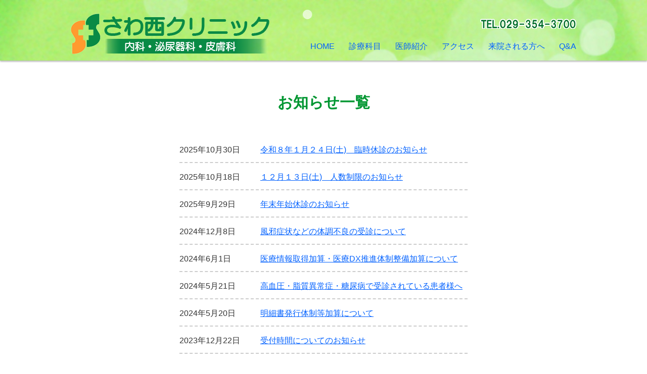

--- FILE ---
content_type: text/html; charset=UTF-8
request_url: https://sawanishi-c.jp/author/sawanishi-clinic/
body_size: 4016
content:
<!DOCTYPE html>
<html lang="ja">
<head>
<meta charset="UTF-8">
<meta name="viewport" content="width=device-width, user-scalable=yes, maximum-scale=1.0, minimum-scale=1.0">
<meta name="description" content="Sawanishi-Clinic - ひたちなか市、内科、皮膚科、泌尿器科">
<title>Sawanishi-Clinic | さわ西クリニック</title>
<link rel="profile" href="http://gmpg.org/xfn/11">
<link rel="stylesheet" type="text/css" media="all" href="https://sawanishi-c.jp/wp/wp-content/themes/tpl_011_rwd/style.css?20190612">
<link rel="pingback" href="https://sawanishi-c.jp/wp/xmlrpc.php">
<link rel='dns-prefetch' href='//s.w.org' />
<link rel="alternate" type="application/rss+xml" title="さわ西クリニック &raquo; Sawanishi-Clinic による投稿のフィード" href="https://sawanishi-c.jp/author/sawanishi-clinic/feed/" />
		<script type="text/javascript">
			window._wpemojiSettings = {"baseUrl":"https:\/\/s.w.org\/images\/core\/emoji\/13.0.0\/72x72\/","ext":".png","svgUrl":"https:\/\/s.w.org\/images\/core\/emoji\/13.0.0\/svg\/","svgExt":".svg","source":{"concatemoji":"https:\/\/sawanishi-c.jp\/wp\/wp-includes\/js\/wp-emoji-release.min.js?ver=5.5.17"}};
			!function(e,a,t){var n,r,o,i=a.createElement("canvas"),p=i.getContext&&i.getContext("2d");function s(e,t){var a=String.fromCharCode;p.clearRect(0,0,i.width,i.height),p.fillText(a.apply(this,e),0,0);e=i.toDataURL();return p.clearRect(0,0,i.width,i.height),p.fillText(a.apply(this,t),0,0),e===i.toDataURL()}function c(e){var t=a.createElement("script");t.src=e,t.defer=t.type="text/javascript",a.getElementsByTagName("head")[0].appendChild(t)}for(o=Array("flag","emoji"),t.supports={everything:!0,everythingExceptFlag:!0},r=0;r<o.length;r++)t.supports[o[r]]=function(e){if(!p||!p.fillText)return!1;switch(p.textBaseline="top",p.font="600 32px Arial",e){case"flag":return s([127987,65039,8205,9895,65039],[127987,65039,8203,9895,65039])?!1:!s([55356,56826,55356,56819],[55356,56826,8203,55356,56819])&&!s([55356,57332,56128,56423,56128,56418,56128,56421,56128,56430,56128,56423,56128,56447],[55356,57332,8203,56128,56423,8203,56128,56418,8203,56128,56421,8203,56128,56430,8203,56128,56423,8203,56128,56447]);case"emoji":return!s([55357,56424,8205,55356,57212],[55357,56424,8203,55356,57212])}return!1}(o[r]),t.supports.everything=t.supports.everything&&t.supports[o[r]],"flag"!==o[r]&&(t.supports.everythingExceptFlag=t.supports.everythingExceptFlag&&t.supports[o[r]]);t.supports.everythingExceptFlag=t.supports.everythingExceptFlag&&!t.supports.flag,t.DOMReady=!1,t.readyCallback=function(){t.DOMReady=!0},t.supports.everything||(n=function(){t.readyCallback()},a.addEventListener?(a.addEventListener("DOMContentLoaded",n,!1),e.addEventListener("load",n,!1)):(e.attachEvent("onload",n),a.attachEvent("onreadystatechange",function(){"complete"===a.readyState&&t.readyCallback()})),(n=t.source||{}).concatemoji?c(n.concatemoji):n.wpemoji&&n.twemoji&&(c(n.twemoji),c(n.wpemoji)))}(window,document,window._wpemojiSettings);
		</script>
		<style type="text/css">
img.wp-smiley,
img.emoji {
	display: inline !important;
	border: none !important;
	box-shadow: none !important;
	height: 1em !important;
	width: 1em !important;
	margin: 0 .07em !important;
	vertical-align: -0.1em !important;
	background: none !important;
	padding: 0 !important;
}
</style>
	<link rel='stylesheet' id='wp-block-library-css'  href='https://sawanishi-c.jp/wp/wp-includes/css/dist/block-library/style.min.css?ver=5.5.17' type='text/css' media='all' />
<link rel='stylesheet' id='whats-new-style-css'  href='https://sawanishi-c.jp/wp/wp-content/plugins/whats-new-genarator/whats-new.css?ver=2.0.2' type='text/css' media='all' />
<link rel="https://api.w.org/" href="https://sawanishi-c.jp/wp-json/" /><link rel="alternate" type="application/json" href="https://sawanishi-c.jp/wp-json/wp/v2/users/2" /><link rel="EditURI" type="application/rsd+xml" title="RSD" href="https://sawanishi-c.jp/wp/xmlrpc.php?rsd" />
<link rel="wlwmanifest" type="application/wlwmanifest+xml" href="https://sawanishi-c.jp/wp/wp-includes/wlwmanifest.xml" /> 
<style type="text/css">.recentcomments a{display:inline !important;padding:0 !important;margin:0 !important;}</style><link rel="icon" href="https://sawanishi-c.jp/wp/wp-content/uploads/2020/01/cropped-sawanishi_icon01-1-32x32.png" sizes="32x32" />
<link rel="icon" href="https://sawanishi-c.jp/wp/wp-content/uploads/2020/01/cropped-sawanishi_icon01-1-192x192.png" sizes="192x192" />
<link rel="apple-touch-icon" href="https://sawanishi-c.jp/wp/wp-content/uploads/2020/01/cropped-sawanishi_icon01-1-180x180.png" />
<meta name="msapplication-TileImage" content="https://sawanishi-c.jp/wp/wp-content/uploads/2020/01/cropped-sawanishi_icon01-1-270x270.png" />
<script type="text/javascript" src="https://code.jquery.com/jquery-1.9.1.min.js"></script>
<script src="https://sawanishi-c.jp/wp/wp-content/themes/tpl_011_rwd/js/script.js"></script>
</head>
<body>

<header id="header" role="banner">
<div class="inner">		
		<div class="logo">		
  		<a href="https://sawanishi-c.jp/"><img src="https://sawanishi-c.jp/wp/wp-content/themes/tpl_011_rwd/images/logo.png" alt="さわ西クリニック"/></a>
		</div>
		<div id="hinfo">
  		<a href="tel:0293543700"><img src="https://sawanishi-c.jp/wp/wp-content/themes/tpl_011_rwd/images/tel2.png" alt="電話：0293543700" class="tel" ></a>
		</div>

  <nav id="mainNav"><a class="menu" id="menu"><span><img src="https://sawanishi-c.jp/wp/wp-content/themes/tpl_011_rwd/images/menu3.png" alt="メニュー"/></span></a>
			<div class="panel">   
    	<ul><li id="menu-item-13" class="menu-item menu-item-type-custom menu-item-object-custom menu-item-home"><a href="https://sawanishi-c.jp/"><strong>HOME</strong></a></li>
<li id="menu-item-92" class="menu-item menu-item-type-post_type menu-item-object-page"><a href="https://sawanishi-c.jp/medicaltreatmentsubjects/"><strong>診療科目</strong></a></li>
<li id="menu-item-20" class="menu-item menu-item-type-post_type menu-item-object-page"><a href="https://sawanishi-c.jp/about-doctor/"><strong>医師紹介</strong></a></li>
<li id="menu-item-19" class="menu-item menu-item-type-post_type menu-item-object-page"><a href="https://sawanishi-c.jp/access/"><strong>アクセス</strong></a></li>
<li id="menu-item-432" class="menu-item menu-item-type-post_type menu-item-object-page"><a href="https://sawanishi-c.jp/first_consultation/"><strong>来院される方へ</strong></a></li>
<li id="menu-item-429" class="menu-item menu-item-type-post_type menu-item-object-page"><a href="https://sawanishi-c.jp/qa/"><strong>Q&#038;A</strong></a></li>
</ul>    	</div>
  </nav>
</div>
</header><div id="wrapper" class="archive">
	<div class="content mgbtm">
		<article class="post" id="news">
		<h1>お知らせ一覧</h1>
		<dl>
<dt>2025年10月30日</dt>
<dd><a href="https://sawanishi-c.jp/2025/10/30/%ef%bc%96%e6%9c%88%ef%bc%91%ef%bc%90%e6%97%a5%ef%bc%88%e5%9c%9f%ef%bc%89%e3%80%80%e8%87%a8%e6%99%82%e4%bc%91%e8%a8%ba%e3%81%ae%e3%81%8a%e7%9f%a5%e3%82%89%e3%81%9b/"> 令和８年１月２４日(土)　臨時休診のお知らせ </a></dd>
<dt>2025年10月18日</dt>
<dd><a href="https://sawanishi-c.jp/2025/10/18/%ef%bc%99%e6%9c%88%ef%bc%92%e6%97%a5%ef%bc%88%e5%9c%9f%ef%bc%89%e4%ba%ba%e6%95%b0%e5%88%b6%e9%99%90%e3%81%ae%e3%81%8a%e7%9f%a5%e3%82%89%e3%81%9b/"> １２月１３日(土)　人数制限のお知らせ </a></dd>
<dt>2025年9月29日</dt>
<dd><a href="https://sawanishi-c.jp/2025/09/29/%e5%b9%b4%e6%9c%ab%e5%b9%b4%e5%a7%8b%e4%bc%91%e8%a8%ba%e3%81%ae%e3%81%8a%e7%9f%a5%e3%82%89%e3%81%9b-2/"> 年末年始休診のお知らせ </a></dd>
<dt>2024年12月8日</dt>
<dd><a href="https://sawanishi-c.jp/2024/12/08/%e9%a2%a8%e9%82%aa%e7%97%87%e7%8a%b6%e3%81%aa%e3%81%a9%e3%81%ae%e4%bd%93%e8%aa%bf%e4%b8%8d%e8%89%af%e3%81%ae%e5%8f%97%e8%a8%ba%e3%81%ab%e3%81%a4%e3%81%84%e3%81%a6/"> 風邪症状などの体調不良の受診について </a></dd>
<dt>2024年6月1日</dt>
<dd><a href="https://sawanishi-c.jp/2024/06/01/%e3%82%aa%e3%83%b3%e3%83%a9%e3%82%a4%e3%83%b3%e8%b3%87%e6%a0%bc%e7%a2%ba%e8%aa%8d%e3%81%ab%e3%81%a4%e3%81%84%e3%81%a6/"> 医療情報取得加算・医療DX推進体制整備加算について </a></dd>
<dt>2024年5月21日</dt>
<dd><a href="https://sawanishi-c.jp/2024/05/21/%e9%ab%98%e8%a1%80%e5%9c%a7%e3%83%bb%e8%84%82%e8%b3%aa%e7%95%b0%e5%b8%b8%e7%97%87%e3%83%bb%e7%b3%96%e5%b0%bf%e7%97%85%e3%81%a7%e5%8f%97%e8%a8%ba%e3%81%95%e3%82%8c%e3%81%a6%e3%81%84%e3%82%8b%e6%82%a3/"> 高血圧・脂質異常症・糖尿病で受診されている患者様へ </a></dd>
<dt>2024年5月20日</dt>
<dd><a href="https://sawanishi-c.jp/2024/05/20/%e6%98%8e%e7%b4%b0%e6%9b%b8%e7%99%ba%e8%a1%8c%e4%bd%93%e5%88%b6%e7%ad%89%e5%8a%a0%e7%ae%97%e3%81%ab%e3%81%a4%e3%81%84%e3%81%a6/"> 明細書発行体制等加算について </a></dd>
<dt>2023年12月22日</dt>
<dd><a href="https://sawanishi-c.jp/2023/12/22/%e5%8f%97%e4%bb%98%e6%99%82%e9%96%93%e3%81%ab%e3%81%a4%e3%81%84%e3%81%a6%e3%81%ae%e3%81%8a%e7%9f%a5%e3%82%89%e3%81%9b/"> 受付時間についてのお知らせ </a></dd>
<dt>2023年12月16日</dt>
<dd><a href="https://sawanishi-c.jp/2023/12/16/%e7%ac%ac%e4%ba%8c%e9%a7%90%e8%bb%8a%e5%a0%b4%e3%81%ae%e3%81%94%e6%a1%88%e5%86%85/"> 第二駐車場のご案内 </a></dd>
<dt>2022年7月27日</dt>
<dd><a href="https://sawanishi-c.jp/2022/07/27/10%e6%9c%88%e3%81%8b%e3%82%89%e6%b0%b4%e6%9b%9c%e6%97%a5%e4%bc%91%e8%a8%ba%e3%81%ae%e3%81%8a%e7%9f%a5%e3%82%89%e3%81%9b/"> 10月から水曜日休診のお知らせ </a></dd>
</dl>
		</article>
			</div>
</div>
<aside>
	<div class="inner">
	<section class="time">
		<h3>診療時間</h3>
		<table>
		<tr>
		<th scope="col">&nbsp;</th>
		<th scope="col">月</th>
		<th scope="col">火</th>
		<th scope="col">水</th>
		<th scope="col">木</th>
		<th scope="col">金</th>
		<th scope="col">土</th>
		<th scope="col">日/祝</th>
		</tr>
		<tr>
		<th scope="row">9:00～12:00</th>
		<td>◯</td>
		<td>◯</td>
		<td>休</td>
		<td>◯</td>
		<td>◯</td>
		<td>◯</td>
		<td>休</td>
		</tr>
		<tr>
		<th scope="row">14:00～18:00</th>
		<td>◯</td>
		<td>◯</td>
		<td>休</td>
		<td>◯</td>
		<td>◯</td>
		<td>△<br>17時まで</td>
		<td>休</td>
		</tr>
		</table>
		<p class="note">診療時間：9:00～12:00　　14:00～18:00 (土曜日は17:00まで)</br>休 診 日：水曜・日曜・祝祭日</p>
		<p class="note">※カレンダーより休診日・受付時間などの情報を確認ができます。</p>
		
<p class="btn"><a href="/calendar" class="calendar"><span>カレンダー</span></a><a href="/access/" class="access"><span>アクセス</span></a><a href="/first_consultation/" class=""><span>来院される方へ</span></a></p>
	</section>
	</div>
</aside>

<!-- footer -->
<footer id="footer">
	<div class="inner">
		<div id="info">
			<a href="https://sawanishi-c.jp/" title="さわ西クリニック" rel="home"><img src="https://sawanishi-c.jp/wp/wp-content/themes/tpl_011_rwd/images/f_logo.png" alt="さわ西クリニック" class="flogo"></a><br>
			〒312-0062&nbsp;茨城県ひたちなか市高場5丁目4-20<br>
			<a href="tel:0293543700"><img src="https://sawanishi-c.jp/wp/wp-content/themes/tpl_011_rwd/images/tel2.png" alt="電話：0293543700" class="tel" ></a>
		</div>
		<nav>
		<ul><li id="menu-item-93" class="menu-item menu-item-type-post_type menu-item-object-page"><a href="https://sawanishi-c.jp/medicaltreatmentsubjects/"><strong>診療科目</strong></a></li>
<li id="menu-item-10" class="menu-item menu-item-type-post_type menu-item-object-page"><a href="https://sawanishi-c.jp/about-doctor/"><strong>医師紹介</strong></a></li>
<li id="menu-item-431" class="menu-item menu-item-type-post_type menu-item-object-page"><a href="https://sawanishi-c.jp/qa/"><strong>Q&#038;A</strong></a></li>
</ul>		</nav>
	</div>
</footer>
<!-- / footer -->
<p id="copyright">Copyright(c) 2025  All Rights Reserved</p>
<div id="pagetop">
<div><span><img src="https://sawanishi-c.jp/wp/wp-content/themes/tpl_011_rwd/images/pagetop.png" alt="ページトップへ"></span></div>
</div>

<script type='text/javascript' src='https://sawanishi-c.jp/wp/wp-includes/js/wp-embed.min.js?ver=5.5.17' id='wp-embed-js'></script>
</body>
</html>

--- FILE ---
content_type: text/css
request_url: https://sawanishi-c.jp/wp/wp-content/themes/tpl_011_rwd/style.css?20190612
body_size: 4430
content:
@charset "utf-8";
html, body, div, span, applet, object, iframe, h1, h2, h3, h4, h5, h6, p, blockquote, pre, a, abbr, acronym, address, big, cite, code, del, dfn, em, font, ins, kbd, q, s, samp, small, strike, strong, sub, sup, tt, var, dl, dt, dd, ol, ul, li, fieldset, form, label, legend, table, caption, tbody, tfoot, thead, tr, th, td {
	border:0;font-family:inherit;font-size:100%;font-style:inherit;font-weight:inherit;margin:0;padding:0;vertical-align:baseline;
}

ol, ul { list-style:none; }
table { border-collapse:collapse; box-sizing: border-box; }
th, td { border-collapse:collapse; box-sizing: border-box; }
caption, th, td { font-weight:normal;text-align:left; }
blockquote:before, blockquote:after,q:before, q:after { content:""; }
blockquote, q{ quotes:"" ""; }
a img{ border:0; }
figure{ margin:0 }
article, aside, details, figcaption, figure, footer, header, hgroup, menu, nav, section { display:block; box-sizing: border-box; }
/* -------------------------------------------------------------- */

body{
	color:#333;
	font-size: 14px;
	font-family:verdana,"ヒラギノ丸ゴ ProN W4","Hiragino Maru Gothic ProN","メイリオ","Meiryo","ＭＳ Ｐゴシック","MS PGothic",Sans-Serif;
	line-height:1.5;
	-webkit-text-size-adjust:100%;
}



/* リンク設定
------------------------------------------------------------*/
a { color:#0261ff; }
a:hover { color:#ff0000; text-decoration:none; }
a:active, a:focus { color:#0261ff; }

.link {
	text-align: right;	
}
.link a {
	font-size: 90%;
}
.link a:after {
	content: '＞';
	display: inline-block;
	margin-left: 6px;
}
.btn a {
  border-radius: 6px;
  background-color: rgb(95, 162, 109);
	color: #fff;
	display: inline-block;
	padding: 0 2em;
	height: 40px;
	line-height: 40px;
	text-align: center;
	text-decoration:none;
}
.btn a:hover { color:#fff; opacity: 0.8; }
.btn a span { display: inline-block; width: 100%; height: 100%; }
.btn a.pc_pre { margin-bottom: 10px; }
.btn a.calendar, .btn a.access { margin: 0 0.5em; }
.btn a.beginner span:before,
.btn a.calendar span:before,
.btn a.access span:before,
.btn a.pc_pre span:before,
.btn a.sp_pre span:before {
	content: '';
	display: inline-block;
	margin-right: 6px;
	vertical-align: middle;
}
.btn a.beginner span:before {
	width: 25px;
	height: 23px;
	background: url(/wp/wp-content/themes/tpl_011_rwd/images/icn_beginner.png) no-repeat;
	background-size: contain;
}
.btn a.calendar span:before {
	width: 20px;
	height: 24px;
	background: url(/wp/wp-content/themes/tpl_011_rwd/images/icn_calendar.png) no-repeat;
	background-size: contain;
}
.btn a.access span:before {
	width: 17px;
	height: 26px;
	background: url(/wp/wp-content/themes/tpl_011_rwd/images/icn_access.png) no-repeat;
	background-size: contain;
}
.btn a.pc_pre span:before {
	width: 31px;
	height: 19px;
	background: url(/wp/wp-content/themes/tpl_011_rwd/images/icn_pc.png) no-repeat;
	background-size: contain;
}
.btn a.sp_pre span:before {
	width: 17px;
	height: 26px;
	background: url(/wp/wp-content/themes/tpl_011_rwd/images/icn_sp.png) no-repeat;
	background-size: contain;
}

#pagelink { text-align: center; }
#pagelink li { display: inline-block; font-size: 90%; }
#pagelink li a:before { content: '↓'; display: inline-block; margin-right: 2px; }

/* page navigation */
.pagenav {
	clear: both;
	width: 100%;
	margin: 0;
}
.prev { float:left }
.next { float:right; }
.left-top { float:left; vertical-align: top; }



/* フォーム
------------------------------------------------------------*/
input, textarea {
	vertical-align:middle;
	max-width:90%;
	line-height:24px;
	height:24px;
	padding:1px 5px;
	border:1px solid #ccc;
	border-radius:3px;
	font-size:100%;
	color:#555;
	box-sizing: border-box;
}
textarea{
	height:auto;
	line-height:1.5;
}
input[type="submit"],input[type="reset"],input[type="button"]{
	padding:3px 10px;
	background:#acd16b;
	border:0;
	border-radius:3px;
	line-height:1.5;
	height:auto;
	font-size:110%;
	color:#fff;
}
input[type="submit"]:hover,input[type="reset"]:hover,input[type="button"]:hover{
	background:#73a51c;
	cursor:pointer;
}



/* 全体
------------------------------------------------------------*/
#wrapper {
	margin: 0 auto;
	padding: 0 1%;
	width:90%;
	position:relative;
	background:#fff;
	box-sizing: border-box;
}
.inner {
	margin:0 auto;
	padding: 0 1%;
	width:90%;
	box-sizing: border-box;
}
img.aligncenter{ display:block; margin: 5px auto; }
img.alignright { margin: 0 0 10px 10px; }
img.alignleft { margin: 0 30px 10px 0; }
.alignright { float:right; }
.alignleft { float:left; }
.aligncenter { text-align: center; }

.note { font-size: 12px; margin: 6px 0 1em; }


/* ヘッダー */
header {
	height: 120px;
	padding: 27px 0;
	margin: 0 auto;
	background-color: #cee5a1;
	background: url(/wp/wp-content/themes/tpl_011_rwd/images/titlebc.png) no-repeat;
	box-sizing: border-box;
	box-shadow: 0px 2px 3px 0px rgba(0, 0, 0, 0.3);
	z-index: 99;
	position: relative;
}
.logo {
	float:left;
	width: 342px;
}
.logo img{
	width:auto;
}
header #hinfo a {
	display: block;
	float: right;
}
header #hinfo .tel {
	margin: 10px 0 0 0;
}


/* サイドバー */
aside {
	clear:both;
	overflow:hidden;
}
aside section h3 {
	color: #009631;
	font-size: 20px;
	margin-bottom: 18px;
	text-align: center;
}
aside .time .btn {
	text-align: center;
	margin: 0 0.5em;
}
aside .time table { width: 100%; border: 2px #009631 solid; }
aside .time td, aside .time th {　border-collapse:collapse; border: 1px #009631 solid; padding: 15px; text-align: center; }
aside .time th { background-color: #cee5a1; }
aside .preparation {
  border-width: 2px;
  border-color: rgb(168, 149, 103);
  border-style: solid;
  background-color: rgba(168, 149, 103, 0.251);
	padding: 25px;
}
aside .preparation p:first-of-type {
	margin-bottom: 1em;
}
aside .btn a {
	width: 170px;
	padding: 0;
}


/* フッター */
#footer {
	clear:both;
	overflow:hidden;
	padding: 32px 0 0;
	background:#cee5a1;
	background: url(/wp/wp-content/themes/tpl_011_rwd/images/titlebcf.png) no-repeat;
}
#footer #info {
	clear:both;
	padding-bottom: 20px;
	text-align: center;
}
#footer #info .flogo {
	margin-bottom: 0.5em;
}
#footer #info .tel {
	margin-top: 0.5em;
}
#footer nav {
	text-align: center;
}
#footer nav ul li {
	display: inline-block;
	margin-bottom: 1em;
	padding: 0 1em;
}
#copyright {
	clear:both;
	padding:5px;
	text-align:center;
	font-style:normal;
	font-size:10px;
	color:#fff;
	background:#5fa26d;
}
#pagetop {
	clear:both;
	position: fixed;
	bottom: 86px;
	right: 0;
	width: 100%;
	height: 0;
	z-index: 0;
	text-align: center;
}
#pagetop.fixed {
	bottom: 286px;
}
#pagetop div {
	position: relative;
	width: 1000px;
	margin: auto;
}
#pagetop span {
	display: block;
	width: 65px;
	height: 66px;
	margin: 0 0 0 auto;
	cursor: pointer;
	float: right;
}
#pagetop img{
	width: 65px;
	height: 66px;
}
#pagetop img:hover{
	opacity: 0.5;
}


/* メイン コンテンツ */
#wrapper .content {
	margin-top: 60px;
	font-size: 16px;
	overflow: hidden;
}
#wrapper h2 {
	color: #009631;
	font-size: 30px;
	margin-bottom: 30px;
	text-align: center;
	font-weight: bold;
}
#wrapper h3 {
	color: #009631;
	font-size: 20px;
	margin-bottom: 18px;
	text-align: center;
	font-weight: bold;
}
#wrapper h3 img{
	width: 30px;
	height: auto;
	vertical-align: top;
	margin-right: 6px;
}
#wrapper h4 {
	font-weight:normal;
	color:#009631;
	border-bottom:1px dotted #a0a0a0;
	margin-bottom: 1em;
}
#wrapper .lead,
#wrapper .lead2 {
	font-size: 18px;
	line-height: 1.6;
}
#wrapper section, article.post, .mgbtm { margin-bottom: 80px; }
.mgtop { margin-top: 80px; }

.post h1 {
	color: #009631;
	font-size: 30px;
	margin-bottom: 60px;
	text-align: center;
	font-weight: bold;
}
#wrapper .post h3 {
	font-size: 18px;
	margin-bottom: 1.5em;
	text-align: left;
}
.post .color1 { color: #009631; }
.post strong { font-weight: bold; }
.post p { margin-bottom: 1.5em; padding: 0 ; }
.post .link strong { font-size: 110%; }
#wrapper .post .lead { margin: 0 0 80px; text-align: center; }
#wrapper .post .lead2 { margin: 0 0 80px; }
.post ul { margin: 20px 0 20px 20px; }
.post ul li{
	margin-bottom: 5px;
	padding-left: 15px;
	list-style: disc outside;
}
.post ol { margin: 0 0 1.5em 60px; }
.post ol li { list-style:decimal; }
.box {
	padding: 20px;
	box-sizing: border-box;
	border-width: 2px;
  border-color: rgb(168, 149, 103);
  border-style: solid;
  border-radius: 6px;
	text-align: left;
}
.post .box p { margin-bottom: 0; }

.post table caption {  }
.post table { border: 1px #a89567 solid; font-size: 14px; }
.post table th {
	background-color:#cee5a1;
	text-align: center;
	padding: 8px;
	border: 1px #a89567 solid;
}
.post table td {
	border-collapse: collapse;
	text-align: left;
	padding: 8px;
	border: 1px #a89567 solid;
}
table.price { border:solid 1px #a2b521; margin-top: 12px; } 
table.price th, table.price td{ border:solid 1px #333; color: #000; }
table.price th.price1 { background-color: #3a7400; }
table.price th.price2 { background-color: #5a9400; }
table.price th.price3 { background-color: #7aa400; }
table.price th.price4 { background-color: #9ac400; }
table.price td.num { text-align: right; }
.post blockquote{
	clear:both;
	padding:10px 0 10px 15px;
	margin:10px 0 25px 30px;
	border-left:5px solid #ccc;
}
.post blockquote p {padding:5px 0;}



/* 各ページ
*****************************************************/
/* トップページ */
.mainvisual { width: 100%; margin-bottom: 65px; padding-bottom: 30px; z-index: 0; }
.swiper-container {
    width: 1200px;
    height: 400px;
	margin:  0 auto;
	text-align:  center;
}
.swiper-slide img {
    height: auto;
    max-width: 100%;
}
.lead #squirrel { float: left; margin: 0 30px 10px 0; }
#guidance,
#news {
	clear: both;
}
#guidance h3{
	text-align: left;
}

.box14{
color: #fff;
  background: #47a89c;
  padding: 20px;
  border: 2px dashed rgba(255,255,255,0.5);
  border-radius: 6px;
  box-shadow: 0 0 0 5px #47a89c, 0 2px 3px 5px rgba(0,0,0,0.5);
}
.box14 p {
    margin: 10; 
    padding: 10;
}

#guidance h3 img{
	width: 30px;
	height: auto;
	vertical-align: top;
	margin-right: 6px;
}
#guidance .dllist {
	text-align: left;
}
#guidance .dllist h3 {
	background: url("images/icn_plus.png") no-repeat left top;
	font-weight: bold;
	padding-left: 0px;
	margin-bottom: 0;
	cursor: pointer;
}
#guidance .dllist h3.open {
	display: block;
	background: url("images/icn_minus.png") no-repeat left top;
}


#news .link,
#news dl {
	width: 570px;
	margin: auto;
}
#news dt {
	width: 10em;
	float: left;
}
#news dd {
	padding-left: 10em;
	padding-bottom: 12px;
	margin-bottom: 16px;
	border-bottom: 2px dashed #ccc;
}
/* お知らせ */
#wrapper.single h2 {
	text-align: left;
	border-bottom: 2px dashed #ccc;
}
.archive #news dl {
	margin-bottom: 80px;
}
.dateLabel{
	margin:0 0 10px;
	text-align: right;
	font: 1em "Palatino Linotype", "Book Antiqua", Palatino, serif;
}


/* 診療科目 */
.boxlist {
	display: flex;
	flex-flow: row wrap;
	justify-content: space-between;
}
.boxlist div { width: 32%; margin-bottom: 1em; }
#wrapper .post .boxlist div h3 { text-align: center; margin-bottom: 0.5em; }
.boxlist div img { margin: 0 auto; }
.boxlist div,
.dllist > div {
	padding: 20px;
	box-sizing: border-box;
	border-width: 2px;
  border-color: rgb(0, 150, 49);
  background-color: rgba(217, 255, 229, 0.251);
  border-style: solid;
  border-radius: 6px;
	text-align: left;
}
.dllist > div {
	margin-bottom: 10px;
}

.traitlist > div {
	padding: 20px;
	box-sizing: border-box;
	border-width: 2px;
  border-color: rgb(229, 189, 92);
  background-color: rgba(217, 251, 255, 0.251);
  border-style: solid;
  border-radius: 6px;
	text-align: left;
	background: url("images/BG.png") no-repeat left top;
}
.traitlist > div {
	margin-bottom: 10px;
}

#wrapper .post .dllist h3 {
	background: url("images/icn_plus.png") no-repeat left top;
	font-weight: bold;
	padding-left: 0px;
	margin-bottom: 0;
	cursor: pointer;
}
.dllist .itembox { margin-top: 1.5em; overflow: hidden; }
#wrapper .post .dllist h3.open {
	display: block;
	background: url("images/icn_minus.png") no-repeat left top;
}
.dllist .itembox dt { font-weight: bold; }
.dllist .itembox dd { margin-bottom: 10px; }


/* staff */
img.staffTitle {
	max-width: 850px;
	width: 100%;
	height: auto;
}


/* faq */
dl.faq {
	border-bottom: 1px dotted #a0a0a0;
}
.faq dt {
	background: url("images/icn_q.png") no-repeat left 1em;
	font-weight: bold;
	padding-left: 40px;
	padding-top: 1em;
	margin-bottom: 1.5em;
	border-top: 1px dotted #a0a0a0;
	cursor: pointer;
}
.faq dd {
	background: url("images/icn_a.png") no-repeat left top;
	padding-left: 40px;
	margin-bottom: 3em;
}



/* PC用
------------------------------------------------------------*/
@media only screen and (min-width:1000px){
	header #hinfo,
	header nav { float: right; width: 658px; }
	#wrapper { padding-bottom:20px; }
	#wrapper,.inner {
		width:1000px;
		margin: 0 auto;
		padding: 0;
		}
	aside .time {
		float: left;
		width: 100%;
		margin-bottom: 70px;
	}
	aside .preparation {
		float: right;
		width: 330px;
		margin-bottom: 70px;
	}
}

@media only screen and (max-width:999px){
	header { height: 150px; }
	#pagetop div { width: 100%; }
	#pagetop span { right: 2%; }
	aside .time .btn a { margin-bottom: 10px; }
	aside .preparation { margin-bottom: 40px; }
}

@media screen and (min-width: 769px) {
	a[href^="tel:"] {
		pointer-events: none;
	}
	a#menu { display:none; }
	nav div.panel{
		display: block !important;
		float: right;
	}
  nav#mainNav { margin-top: 17px; }
	nav#mainNav ul li { display: inline-block; }
	nav#mainNav ul li a{
		display: inline-block;
		font-size: 16px;
		padding-left: 1.5em;
		text-decoration: none;
	}
	nav#mainNav li.current-menu-item li a{color:#333;}
	nav#mainNav ul li li a:hover,nav#mainNav ul li li.current-menu-item a,
	nav#mainNav li.current-menu-item a,nav#mainNav li a:hover,nav#mainNav li.current-menu-item li a:hover{
		opacity: 0.6;
	}
}



/* SP用
------------------------------------------------------------*/
@media screen and (max-width: 768px) {
	header { height: 200px; padding-bottom:20px; }
	header .logo { text-align:center; }
	.logo { clear:both; width:100%; float: none; }
	header #hinfo { float: none; width: 100%; }
	
	nav#mainNav{
		clear:both;
		width: 100%;
		margin: 0 auto;
		padding: 10px 0 0;
	}
	nav#mainNav a.menu{
		width:100%;
		display:block;
		height:40px;
		line-height:40px;
		font-weight:bold;
		text-align:center;
		border-radius: 6px;
		color: #fff;
		background: rgba(95,162,109,1);
		background: -moz-linear-gradient(top, rgba(95,162,109,0.6) 0%, rgba(95,162,109,1) 75%, rgba(95,162,109,1) 100%);
		background: -webkit-gradient(left top, left bottom, color-stop(0%, rgba(95,162,109,0.6)), color-stop(75%, rgba(95,162,109,1)), color-stop(100%, rgba(95,162,109,1)));
		background: -webkit-linear-gradient(top, rgba(95,162,109,0.6) 0%, rgba(96,74,30,1) 75%, rgba(95,162,109,1) 100%);
		background: -o-linear-gradient(top, rgba(95,162,109,0.6) 0%, rgba(95,162,109,1) 75%, rgba(95,162,109,1) 100%);
		background: -ms-linear-gradient(top, rgba(95,162,109,0.6) 0%, rgba(95,162,109,1) 75%, rgba(95,162,109,1) 100%);
		background: linear-gradient(to bottom, rgba(95,162,109,0.6) 0%, rgba(95,162,109,1) 75%, rgba(95,162,109,1) 100%);
		filter: progid:DXImageTransform.Microsoft.gradient( startColorstr='#5fa26d', endColorstr='#5fa26d', GradientType=0 );
	}

	nav#mainNav a#menu span{padding-left:10px;}
	nav#mainNav a#menu:hover{cursor:pointer;}
	nav .panel{
		background-color: rgb(95,162,109);
		display:none;
		width:100%;
		position:relative;
		right:0;
		top:-6px;
		padding-top: 6px;
		z-index:100;
	}
	nav#mainNav ul{margin:0;padding:0;}
  nav#mainNav ul li{
		float:none;
		clear:both;
		width:100%;
		height:auto;
		line-height:1.2;
	}
	nav#mainNav ul li:first-child{ border-top:1px dashed #fff; }
	nav#mainNav ul li a,nav#mainNav ul li.current-menu-item li a{
		display:block;
		padding:15px 10px;
		text-align:left;
		border-bottom:1px dashed #fff;
		color: #fff;
		text-decoration: none;
	}
	nav#mainNav ul li:last-child a{ border:0; }
 	nav#mainNav ul li a span{ display:none; }
	nav#mainNav ul li a:hover, nav#mainNav ul li a:active { color:#ff0000; }
	nav#mainNav ul li.current-menu-item a { opacity: 0.6; }
	nav div.panel{ float:none; }

	#news .link, #news dl { width: 100%; margin: auto; }
	.lead #squirrel { width: 40%; height: auto; margin-right: 20px; }
	#guidance ul { flex-flow: row wrap; justify-content: space-between; }
	#guidance li { width: 45%; height: auto; margin-bottom: 1em; }
	#guidance li a { padding-bottom: 30px; }
	aside .time td, aside .time th { padding: 5px; }
	.boxlist div { width: 48%; }
}

@media only screen and (max-width: 640px){
  .alignleft,.alignright { float:none; display:block; margin:0 auto 10px; }
}
@media only screen and (max-width: 480px){
	header .logo a img { max-width: 322px; width: 100%; height: auto; }
	header #hinfo .btn a { padding: 0 0.8em; }
	header #hinfo a .tel { width: 180px; height: auto; }
	.boxlist div { width: 100%; }
}


--- FILE ---
content_type: application/javascript
request_url: https://sawanishi-c.jp/wp/wp-content/themes/tpl_011_rwd/js/script.js
body_size: 536
content:

//menu
$(function(){$("nav div.panel").hide();$(".menu").click(function(){$(this).toggleClass("menuOpen").next().slideToggle();});})

//smooth scroll
$(function(){
	$('a[href^="#"]').click(function(){
		var speed = 500;
		var href= $(this).attr("href");
		var target = $(href == "#" || href == "" ? 'html' : href),
		position = target.offset().top;
		$("html, body").animate({scrollTop:position}, speed, "swing");
		return false;
	});
});

$(function() {
	$('#pagetop').hide();
	var pagetopPosition = $(document).height() - $(window).height() - 220;// ページトップが表示される位置
	
	$(window).on('scroll', function() {
		if ($(this).scrollTop() <= 0) {
				$('#pagetop').fadeOut('normal');
		} else if ( pagetopPosition <= $(this).scrollTop() ) {  //ページトップが表示されたら
				$('#pagetop').addClass('fixed');
		} else {
				$('#pagetop').fadeIn('normal');
				$('#pagetop').removeClass('fixed');
		}
	});

	//  ページトップへ
	$('#pagetop span').click(function (){
		$("html, body").animate({scrollTop: 0}, 500, "swing");
		return false;
	});
});

//診療内科
$(function(){
	$(".dllist .itembox").hide();
	$(".dllist h3").click(function(){
		$(this).toggleClass("open").next().slideToggle();
	});

	$(location.hash).children('.itembox').slideToggle();
	$(location.hash).children('h3').toggleClass('open');
})

//faq
$(function(){
	$(".faq dd").hide();
	$(".faq dt").click(function(){
		$(this).toggleClass("open").next().slideToggle();
	});
})
